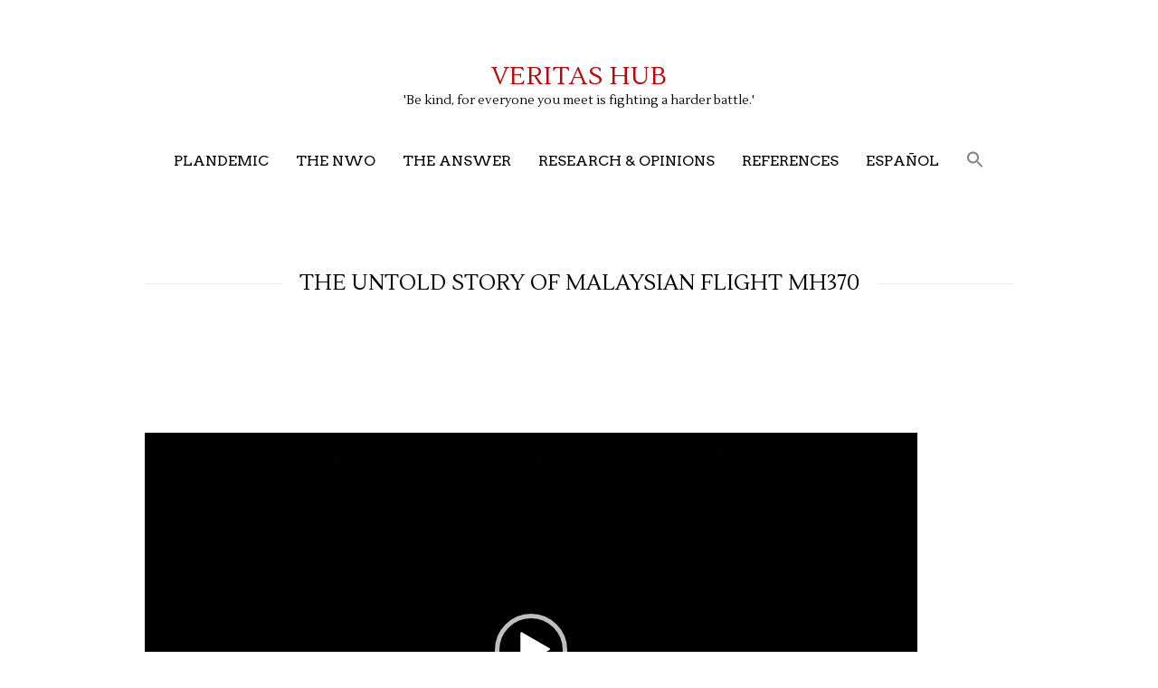

--- FILE ---
content_type: text/html; charset=UTF-8
request_url: https://proyectoveritas.net/the-untold-story-of-malaysian-flight-mh370/
body_size: 68720
content:
<!DOCTYPE html>
<html class="no-js" lang="en-GB">
<head>
<meta charset="UTF-8">
<meta name="viewport" content="width=device-width, initial-scale = 1.0, maximum-scale=2.0, user-scalable=yes" />
<link rel="profile" href="http://gmpg.org/xfn/11">
<link rel="pingback" href="https://proyectoveritas.net/xmlrpc.php">
<title>The Untold Story of Malaysian Flight MH370 &#8211; Veritas Hub</title>
<style>
#wpadminbar #wp-admin-bar-wccp_free_top_button .ab-icon:before {
	content: "\f160";
	color: #02CA02;
	top: 3px;
}
#wpadminbar #wp-admin-bar-wccp_free_top_button .ab-icon {
	transform: rotate(45deg);
}
</style>
<meta name='robots' content='max-image-preview:large' />
<link rel='dns-prefetch' href='//fonts.googleapis.com' />
<link rel="alternate" type="application/rss+xml" title="Veritas Hub &raquo; Feed" href="https://proyectoveritas.net/feed/" />
<script type="text/javascript">
/* <![CDATA[ */
window._wpemojiSettings = {"baseUrl":"https:\/\/s.w.org\/images\/core\/emoji\/15.0.3\/72x72\/","ext":".png","svgUrl":"https:\/\/s.w.org\/images\/core\/emoji\/15.0.3\/svg\/","svgExt":".svg","source":{"concatemoji":"https:\/\/proyectoveritas.net\/wp-includes\/js\/wp-emoji-release.min.js?ver=6.5.7"}};
/*! This file is auto-generated */
!function(i,n){var o,s,e;function c(e){try{var t={supportTests:e,timestamp:(new Date).valueOf()};sessionStorage.setItem(o,JSON.stringify(t))}catch(e){}}function p(e,t,n){e.clearRect(0,0,e.canvas.width,e.canvas.height),e.fillText(t,0,0);var t=new Uint32Array(e.getImageData(0,0,e.canvas.width,e.canvas.height).data),r=(e.clearRect(0,0,e.canvas.width,e.canvas.height),e.fillText(n,0,0),new Uint32Array(e.getImageData(0,0,e.canvas.width,e.canvas.height).data));return t.every(function(e,t){return e===r[t]})}function u(e,t,n){switch(t){case"flag":return n(e,"\ud83c\udff3\ufe0f\u200d\u26a7\ufe0f","\ud83c\udff3\ufe0f\u200b\u26a7\ufe0f")?!1:!n(e,"\ud83c\uddfa\ud83c\uddf3","\ud83c\uddfa\u200b\ud83c\uddf3")&&!n(e,"\ud83c\udff4\udb40\udc67\udb40\udc62\udb40\udc65\udb40\udc6e\udb40\udc67\udb40\udc7f","\ud83c\udff4\u200b\udb40\udc67\u200b\udb40\udc62\u200b\udb40\udc65\u200b\udb40\udc6e\u200b\udb40\udc67\u200b\udb40\udc7f");case"emoji":return!n(e,"\ud83d\udc26\u200d\u2b1b","\ud83d\udc26\u200b\u2b1b")}return!1}function f(e,t,n){var r="undefined"!=typeof WorkerGlobalScope&&self instanceof WorkerGlobalScope?new OffscreenCanvas(300,150):i.createElement("canvas"),a=r.getContext("2d",{willReadFrequently:!0}),o=(a.textBaseline="top",a.font="600 32px Arial",{});return e.forEach(function(e){o[e]=t(a,e,n)}),o}function t(e){var t=i.createElement("script");t.src=e,t.defer=!0,i.head.appendChild(t)}"undefined"!=typeof Promise&&(o="wpEmojiSettingsSupports",s=["flag","emoji"],n.supports={everything:!0,everythingExceptFlag:!0},e=new Promise(function(e){i.addEventListener("DOMContentLoaded",e,{once:!0})}),new Promise(function(t){var n=function(){try{var e=JSON.parse(sessionStorage.getItem(o));if("object"==typeof e&&"number"==typeof e.timestamp&&(new Date).valueOf()<e.timestamp+604800&&"object"==typeof e.supportTests)return e.supportTests}catch(e){}return null}();if(!n){if("undefined"!=typeof Worker&&"undefined"!=typeof OffscreenCanvas&&"undefined"!=typeof URL&&URL.createObjectURL&&"undefined"!=typeof Blob)try{var e="postMessage("+f.toString()+"("+[JSON.stringify(s),u.toString(),p.toString()].join(",")+"));",r=new Blob([e],{type:"text/javascript"}),a=new Worker(URL.createObjectURL(r),{name:"wpTestEmojiSupports"});return void(a.onmessage=function(e){c(n=e.data),a.terminate(),t(n)})}catch(e){}c(n=f(s,u,p))}t(n)}).then(function(e){for(var t in e)n.supports[t]=e[t],n.supports.everything=n.supports.everything&&n.supports[t],"flag"!==t&&(n.supports.everythingExceptFlag=n.supports.everythingExceptFlag&&n.supports[t]);n.supports.everythingExceptFlag=n.supports.everythingExceptFlag&&!n.supports.flag,n.DOMReady=!1,n.readyCallback=function(){n.DOMReady=!0}}).then(function(){return e}).then(function(){var e;n.supports.everything||(n.readyCallback(),(e=n.source||{}).concatemoji?t(e.concatemoji):e.wpemoji&&e.twemoji&&(t(e.twemoji),t(e.wpemoji)))}))}((window,document),window._wpemojiSettings);
/* ]]> */
</script>
<link rel='stylesheet' id='sdm-styles-css' href='https://proyectoveritas.net/wp-content/plugins/simple-download-monitor/css/sdm_wp_styles.css?ver=6.5.7' type='text/css' media='all' />
<style id='wp-emoji-styles-inline-css' type='text/css'>

	img.wp-smiley, img.emoji {
		display: inline !important;
		border: none !important;
		box-shadow: none !important;
		height: 1em !important;
		width: 1em !important;
		margin: 0 0.07em !important;
		vertical-align: -0.1em !important;
		background: none !important;
		padding: 0 !important;
	}
</style>
<link rel='stylesheet' id='wp-block-library-css' href='https://proyectoveritas.net/wp-includes/css/dist/block-library/style.min.css?ver=6.5.7' type='text/css' media='all' />
<style id='classic-theme-styles-inline-css' type='text/css'>
/*! This file is auto-generated */
.wp-block-button__link{color:#fff;background-color:#32373c;border-radius:9999px;box-shadow:none;text-decoration:none;padding:calc(.667em + 2px) calc(1.333em + 2px);font-size:1.125em}.wp-block-file__button{background:#32373c;color:#fff;text-decoration:none}
</style>
<style id='global-styles-inline-css' type='text/css'>
body{--wp--preset--color--black: #000000;--wp--preset--color--cyan-bluish-gray: #abb8c3;--wp--preset--color--white: #ffffff;--wp--preset--color--pale-pink: #f78da7;--wp--preset--color--vivid-red: #cf2e2e;--wp--preset--color--luminous-vivid-orange: #ff6900;--wp--preset--color--luminous-vivid-amber: #fcb900;--wp--preset--color--light-green-cyan: #7bdcb5;--wp--preset--color--vivid-green-cyan: #00d084;--wp--preset--color--pale-cyan-blue: #8ed1fc;--wp--preset--color--vivid-cyan-blue: #0693e3;--wp--preset--color--vivid-purple: #9b51e0;--wp--preset--gradient--vivid-cyan-blue-to-vivid-purple: linear-gradient(135deg,rgba(6,147,227,1) 0%,rgb(155,81,224) 100%);--wp--preset--gradient--light-green-cyan-to-vivid-green-cyan: linear-gradient(135deg,rgb(122,220,180) 0%,rgb(0,208,130) 100%);--wp--preset--gradient--luminous-vivid-amber-to-luminous-vivid-orange: linear-gradient(135deg,rgba(252,185,0,1) 0%,rgba(255,105,0,1) 100%);--wp--preset--gradient--luminous-vivid-orange-to-vivid-red: linear-gradient(135deg,rgba(255,105,0,1) 0%,rgb(207,46,46) 100%);--wp--preset--gradient--very-light-gray-to-cyan-bluish-gray: linear-gradient(135deg,rgb(238,238,238) 0%,rgb(169,184,195) 100%);--wp--preset--gradient--cool-to-warm-spectrum: linear-gradient(135deg,rgb(74,234,220) 0%,rgb(151,120,209) 20%,rgb(207,42,186) 40%,rgb(238,44,130) 60%,rgb(251,105,98) 80%,rgb(254,248,76) 100%);--wp--preset--gradient--blush-light-purple: linear-gradient(135deg,rgb(255,206,236) 0%,rgb(152,150,240) 100%);--wp--preset--gradient--blush-bordeaux: linear-gradient(135deg,rgb(254,205,165) 0%,rgb(254,45,45) 50%,rgb(107,0,62) 100%);--wp--preset--gradient--luminous-dusk: linear-gradient(135deg,rgb(255,203,112) 0%,rgb(199,81,192) 50%,rgb(65,88,208) 100%);--wp--preset--gradient--pale-ocean: linear-gradient(135deg,rgb(255,245,203) 0%,rgb(182,227,212) 50%,rgb(51,167,181) 100%);--wp--preset--gradient--electric-grass: linear-gradient(135deg,rgb(202,248,128) 0%,rgb(113,206,126) 100%);--wp--preset--gradient--midnight: linear-gradient(135deg,rgb(2,3,129) 0%,rgb(40,116,252) 100%);--wp--preset--font-size--small: 13px;--wp--preset--font-size--medium: 20px;--wp--preset--font-size--large: 36px;--wp--preset--font-size--x-large: 42px;--wp--preset--spacing--20: 0.44rem;--wp--preset--spacing--30: 0.67rem;--wp--preset--spacing--40: 1rem;--wp--preset--spacing--50: 1.5rem;--wp--preset--spacing--60: 2.25rem;--wp--preset--spacing--70: 3.38rem;--wp--preset--spacing--80: 5.06rem;--wp--preset--shadow--natural: 6px 6px 9px rgba(0, 0, 0, 0.2);--wp--preset--shadow--deep: 12px 12px 50px rgba(0, 0, 0, 0.4);--wp--preset--shadow--sharp: 6px 6px 0px rgba(0, 0, 0, 0.2);--wp--preset--shadow--outlined: 6px 6px 0px -3px rgba(255, 255, 255, 1), 6px 6px rgba(0, 0, 0, 1);--wp--preset--shadow--crisp: 6px 6px 0px rgba(0, 0, 0, 1);}:where(.is-layout-flex){gap: 0.5em;}:where(.is-layout-grid){gap: 0.5em;}body .is-layout-flex{display: flex;}body .is-layout-flex{flex-wrap: wrap;align-items: center;}body .is-layout-flex > *{margin: 0;}body .is-layout-grid{display: grid;}body .is-layout-grid > *{margin: 0;}:where(.wp-block-columns.is-layout-flex){gap: 2em;}:where(.wp-block-columns.is-layout-grid){gap: 2em;}:where(.wp-block-post-template.is-layout-flex){gap: 1.25em;}:where(.wp-block-post-template.is-layout-grid){gap: 1.25em;}.has-black-color{color: var(--wp--preset--color--black) !important;}.has-cyan-bluish-gray-color{color: var(--wp--preset--color--cyan-bluish-gray) !important;}.has-white-color{color: var(--wp--preset--color--white) !important;}.has-pale-pink-color{color: var(--wp--preset--color--pale-pink) !important;}.has-vivid-red-color{color: var(--wp--preset--color--vivid-red) !important;}.has-luminous-vivid-orange-color{color: var(--wp--preset--color--luminous-vivid-orange) !important;}.has-luminous-vivid-amber-color{color: var(--wp--preset--color--luminous-vivid-amber) !important;}.has-light-green-cyan-color{color: var(--wp--preset--color--light-green-cyan) !important;}.has-vivid-green-cyan-color{color: var(--wp--preset--color--vivid-green-cyan) !important;}.has-pale-cyan-blue-color{color: var(--wp--preset--color--pale-cyan-blue) !important;}.has-vivid-cyan-blue-color{color: var(--wp--preset--color--vivid-cyan-blue) !important;}.has-vivid-purple-color{color: var(--wp--preset--color--vivid-purple) !important;}.has-black-background-color{background-color: var(--wp--preset--color--black) !important;}.has-cyan-bluish-gray-background-color{background-color: var(--wp--preset--color--cyan-bluish-gray) !important;}.has-white-background-color{background-color: var(--wp--preset--color--white) !important;}.has-pale-pink-background-color{background-color: var(--wp--preset--color--pale-pink) !important;}.has-vivid-red-background-color{background-color: var(--wp--preset--color--vivid-red) !important;}.has-luminous-vivid-orange-background-color{background-color: var(--wp--preset--color--luminous-vivid-orange) !important;}.has-luminous-vivid-amber-background-color{background-color: var(--wp--preset--color--luminous-vivid-amber) !important;}.has-light-green-cyan-background-color{background-color: var(--wp--preset--color--light-green-cyan) !important;}.has-vivid-green-cyan-background-color{background-color: var(--wp--preset--color--vivid-green-cyan) !important;}.has-pale-cyan-blue-background-color{background-color: var(--wp--preset--color--pale-cyan-blue) !important;}.has-vivid-cyan-blue-background-color{background-color: var(--wp--preset--color--vivid-cyan-blue) !important;}.has-vivid-purple-background-color{background-color: var(--wp--preset--color--vivid-purple) !important;}.has-black-border-color{border-color: var(--wp--preset--color--black) !important;}.has-cyan-bluish-gray-border-color{border-color: var(--wp--preset--color--cyan-bluish-gray) !important;}.has-white-border-color{border-color: var(--wp--preset--color--white) !important;}.has-pale-pink-border-color{border-color: var(--wp--preset--color--pale-pink) !important;}.has-vivid-red-border-color{border-color: var(--wp--preset--color--vivid-red) !important;}.has-luminous-vivid-orange-border-color{border-color: var(--wp--preset--color--luminous-vivid-orange) !important;}.has-luminous-vivid-amber-border-color{border-color: var(--wp--preset--color--luminous-vivid-amber) !important;}.has-light-green-cyan-border-color{border-color: var(--wp--preset--color--light-green-cyan) !important;}.has-vivid-green-cyan-border-color{border-color: var(--wp--preset--color--vivid-green-cyan) !important;}.has-pale-cyan-blue-border-color{border-color: var(--wp--preset--color--pale-cyan-blue) !important;}.has-vivid-cyan-blue-border-color{border-color: var(--wp--preset--color--vivid-cyan-blue) !important;}.has-vivid-purple-border-color{border-color: var(--wp--preset--color--vivid-purple) !important;}.has-vivid-cyan-blue-to-vivid-purple-gradient-background{background: var(--wp--preset--gradient--vivid-cyan-blue-to-vivid-purple) !important;}.has-light-green-cyan-to-vivid-green-cyan-gradient-background{background: var(--wp--preset--gradient--light-green-cyan-to-vivid-green-cyan) !important;}.has-luminous-vivid-amber-to-luminous-vivid-orange-gradient-background{background: var(--wp--preset--gradient--luminous-vivid-amber-to-luminous-vivid-orange) !important;}.has-luminous-vivid-orange-to-vivid-red-gradient-background{background: var(--wp--preset--gradient--luminous-vivid-orange-to-vivid-red) !important;}.has-very-light-gray-to-cyan-bluish-gray-gradient-background{background: var(--wp--preset--gradient--very-light-gray-to-cyan-bluish-gray) !important;}.has-cool-to-warm-spectrum-gradient-background{background: var(--wp--preset--gradient--cool-to-warm-spectrum) !important;}.has-blush-light-purple-gradient-background{background: var(--wp--preset--gradient--blush-light-purple) !important;}.has-blush-bordeaux-gradient-background{background: var(--wp--preset--gradient--blush-bordeaux) !important;}.has-luminous-dusk-gradient-background{background: var(--wp--preset--gradient--luminous-dusk) !important;}.has-pale-ocean-gradient-background{background: var(--wp--preset--gradient--pale-ocean) !important;}.has-electric-grass-gradient-background{background: var(--wp--preset--gradient--electric-grass) !important;}.has-midnight-gradient-background{background: var(--wp--preset--gradient--midnight) !important;}.has-small-font-size{font-size: var(--wp--preset--font-size--small) !important;}.has-medium-font-size{font-size: var(--wp--preset--font-size--medium) !important;}.has-large-font-size{font-size: var(--wp--preset--font-size--large) !important;}.has-x-large-font-size{font-size: var(--wp--preset--font-size--x-large) !important;}
.wp-block-navigation a:where(:not(.wp-element-button)){color: inherit;}
:where(.wp-block-post-template.is-layout-flex){gap: 1.25em;}:where(.wp-block-post-template.is-layout-grid){gap: 1.25em;}
:where(.wp-block-columns.is-layout-flex){gap: 2em;}:where(.wp-block-columns.is-layout-grid){gap: 2em;}
.wp-block-pullquote{font-size: 1.5em;line-height: 1.6;}
</style>
<link rel='stylesheet' id='ivory-search-styles-css' href='https://proyectoveritas.net/wp-content/plugins/add-search-to-menu/public/css/ivory-search.min.css?ver=5.5.7' type='text/css' media='all' />
<link rel='stylesheet' id='parent-style-css' href='https://proyectoveritas.net/wp-content/themes/concept/style.css?ver=6.5.7' type='text/css' media='all' />
<link rel='stylesheet' id='concept-font-opensans-css' href='//fonts.googleapis.com/css?family=Open+Sans%3A400%2C300%2C600%2C700%2C800&#038;ver=1' type='text/css' media='screen' />
<link rel='stylesheet' id='concept-arvo-font-css' href='//fonts.googleapis.com/css?family=Arvo&#038;ver=1' type='text/css' media='screen' />
<link rel='stylesheet' id='genericons-css' href='https://proyectoveritas.net/wp-content/themes/concept/genericons/genericons.css?ver=3.0.3' type='text/css' media='all' />
<link rel='stylesheet' id='concept-style-css' href='https://proyectoveritas.net/wp-content/themes/concept-child/style.css?ver=6.5.7' type='text/css' media='all' />
<link rel='stylesheet' id='recent-posts-widget-with-thumbnails-public-style-css' href='https://proyectoveritas.net/wp-content/plugins/recent-posts-widget-with-thumbnails/public.css?ver=7.1.1' type='text/css' media='all' />
<link rel='stylesheet' id='searchwp-forms-css' href='https://proyectoveritas.net/wp-content/plugins/searchwp-live-ajax-search/assets/styles/frontend/search-forms.css?ver=1.8.3' type='text/css' media='all' />
<link rel='stylesheet' id='searchwp-live-search-css' href='https://proyectoveritas.net/wp-content/plugins/searchwp-live-ajax-search/assets/styles/style.css?ver=1.8.3' type='text/css' media='all' />
<style id='searchwp-live-search-inline-css' type='text/css'>
.searchwp-live-search-result .searchwp-live-search-result--title a {
  font-size: 16px;
}
.searchwp-live-search-result .searchwp-live-search-result--price {
  font-size: 14px;
}
.searchwp-live-search-result .searchwp-live-search-result--add-to-cart .button {
  font-size: 14px;
}

</style>
<script type="text/javascript" src="https://proyectoveritas.net/wp-includes/js/jquery/jquery.min.js?ver=3.7.1" id="jquery-core-js"></script>
<script type="text/javascript" src="https://proyectoveritas.net/wp-includes/js/jquery/jquery-migrate.min.js?ver=3.4.1" id="jquery-migrate-js"></script>
<script type="text/javascript" id="sdm-scripts-js-extra">
/* <![CDATA[ */
var sdm_ajax_script = {"ajaxurl":"https:\/\/proyectoveritas.net\/wp-admin\/admin-ajax.php"};
/* ]]> */
</script>
<script type="text/javascript" src="https://proyectoveritas.net/wp-content/plugins/simple-download-monitor/js/sdm_wp_scripts.js?ver=6.5.7" id="sdm-scripts-js"></script>
<link rel="https://api.w.org/" href="https://proyectoveritas.net/wp-json/" /><link rel="alternate" type="application/json" href="https://proyectoveritas.net/wp-json/wp/v2/posts/18635" /><link rel="EditURI" type="application/rsd+xml" title="RSD" href="https://proyectoveritas.net/xmlrpc.php?rsd" />
<meta name="generator" content="WordPress 6.5.7" />
<link rel="canonical" href="https://proyectoveritas.net/the-untold-story-of-malaysian-flight-mh370/" />
<link rel='shortlink' href='https://proyectoveritas.net/?p=18635' />
<link rel="alternate" type="application/json+oembed" href="https://proyectoveritas.net/wp-json/oembed/1.0/embed?url=https%3A%2F%2Fproyectoveritas.net%2Fthe-untold-story-of-malaysian-flight-mh370%2F" />
<link rel="alternate" type="text/xml+oembed" href="https://proyectoveritas.net/wp-json/oembed/1.0/embed?url=https%3A%2F%2Fproyectoveritas.net%2Fthe-untold-story-of-malaysian-flight-mh370%2F&#038;format=xml" />
	<link rel="preconnect" href="https://fonts.googleapis.com">
	<link rel="preconnect" href="https://fonts.gstatic.com">
	<link href='https://fonts.googleapis.com/css2?display=swap&family=Sintony&family=Lustria' rel='stylesheet'><script id="wpcp_disable_selection" type="text/javascript">
var image_save_msg='You are not allowed to save images!';
	var no_menu_msg='Context Menu disabled!';
	var smessage = "";

function disableEnterKey(e)
{
	var elemtype = e.target.tagName;
	
	elemtype = elemtype.toUpperCase();
	
	if (elemtype == "TEXT" || elemtype == "TEXTAREA" || elemtype == "INPUT" || elemtype == "PASSWORD" || elemtype == "SELECT" || elemtype == "OPTION" || elemtype == "EMBED")
	{
		elemtype = 'TEXT';
	}
	
	if (e.ctrlKey){
     var key;
     if(window.event)
          key = window.event.keyCode;     //IE
     else
          key = e.which;     //firefox (97)
    //if (key != 17) alert(key);
     if (elemtype!= 'TEXT' && (key == 97 || key == 65 || key == 67 || key == 99 || key == 88 || key == 120 || key == 26 || key == 85  || key == 86 || key == 83 || key == 43 || key == 73))
     {
		if(wccp_free_iscontenteditable(e)) return true;
		show_wpcp_message('You are not allowed to copy content or view source');
		return false;
     }else
     	return true;
     }
}


/*For contenteditable tags*/
function wccp_free_iscontenteditable(e)
{
	var e = e || window.event; // also there is no e.target property in IE. instead IE uses window.event.srcElement
  	
	var target = e.target || e.srcElement;

	var elemtype = e.target.nodeName;
	
	elemtype = elemtype.toUpperCase();
	
	var iscontenteditable = "false";
		
	if(typeof target.getAttribute!="undefined" ) iscontenteditable = target.getAttribute("contenteditable"); // Return true or false as string
	
	var iscontenteditable2 = false;
	
	if(typeof target.isContentEditable!="undefined" ) iscontenteditable2 = target.isContentEditable; // Return true or false as boolean

	if(target.parentElement.isContentEditable) iscontenteditable2 = true;
	
	if (iscontenteditable == "true" || iscontenteditable2 == true)
	{
		if(typeof target.style!="undefined" ) target.style.cursor = "text";
		
		return true;
	}
}

////////////////////////////////////
function disable_copy(e)
{	
	var e = e || window.event; // also there is no e.target property in IE. instead IE uses window.event.srcElement
	
	var elemtype = e.target.tagName;
	
	elemtype = elemtype.toUpperCase();
	
	if (elemtype == "TEXT" || elemtype == "TEXTAREA" || elemtype == "INPUT" || elemtype == "PASSWORD" || elemtype == "SELECT" || elemtype == "OPTION" || elemtype == "EMBED")
	{
		elemtype = 'TEXT';
	}
	
	if(wccp_free_iscontenteditable(e)) return true;
	
	var isSafari = /Safari/.test(navigator.userAgent) && /Apple Computer/.test(navigator.vendor);
	
	var checker_IMG = '';
	if (elemtype == "IMG" && checker_IMG == 'checked' && e.detail >= 2) {show_wpcp_message(alertMsg_IMG);return false;}
	if (elemtype != "TEXT")
	{
		if (smessage !== "" && e.detail == 2)
			show_wpcp_message(smessage);
		
		if (isSafari)
			return true;
		else
			return false;
	}	
}

//////////////////////////////////////////
function disable_copy_ie()
{
	var e = e || window.event;
	var elemtype = window.event.srcElement.nodeName;
	elemtype = elemtype.toUpperCase();
	if(wccp_free_iscontenteditable(e)) return true;
	if (elemtype == "IMG") {show_wpcp_message(alertMsg_IMG);return false;}
	if (elemtype != "TEXT" && elemtype != "TEXTAREA" && elemtype != "INPUT" && elemtype != "PASSWORD" && elemtype != "SELECT" && elemtype != "OPTION" && elemtype != "EMBED")
	{
		return false;
	}
}	
function reEnable()
{
	return true;
}
document.onkeydown = disableEnterKey;
document.onselectstart = disable_copy_ie;
if(navigator.userAgent.indexOf('MSIE')==-1)
{
	document.onmousedown = disable_copy;
	document.onclick = reEnable;
}
function disableSelection(target)
{
    //For IE This code will work
    if (typeof target.onselectstart!="undefined")
    target.onselectstart = disable_copy_ie;
    
    //For Firefox This code will work
    else if (typeof target.style.MozUserSelect!="undefined")
    {target.style.MozUserSelect="none";}
    
    //All other  (ie: Opera) This code will work
    else
    target.onmousedown=function(){return false}
    target.style.cursor = "default";
}
//Calling the JS function directly just after body load
window.onload = function(){disableSelection(document.body);};

//////////////////special for safari Start////////////////
var onlongtouch;
var timer;
var touchduration = 1000; //length of time we want the user to touch before we do something

var elemtype = "";
function touchstart(e) {
	var e = e || window.event;
  // also there is no e.target property in IE.
  // instead IE uses window.event.srcElement
  	var target = e.target || e.srcElement;
	
	elemtype = window.event.srcElement.nodeName;
	
	elemtype = elemtype.toUpperCase();
	
	if(!wccp_pro_is_passive()) e.preventDefault();
	if (!timer) {
		timer = setTimeout(onlongtouch, touchduration);
	}
}

function touchend() {
    //stops short touches from firing the event
    if (timer) {
        clearTimeout(timer);
        timer = null;
    }
	onlongtouch();
}

onlongtouch = function(e) { //this will clear the current selection if anything selected
	
	if (elemtype != "TEXT" && elemtype != "TEXTAREA" && elemtype != "INPUT" && elemtype != "PASSWORD" && elemtype != "SELECT" && elemtype != "EMBED" && elemtype != "OPTION")	
	{
		if (window.getSelection) {
			if (window.getSelection().empty) {  // Chrome
			window.getSelection().empty();
			} else if (window.getSelection().removeAllRanges) {  // Firefox
			window.getSelection().removeAllRanges();
			}
		} else if (document.selection) {  // IE?
			document.selection.empty();
		}
		return false;
	}
};

document.addEventListener("DOMContentLoaded", function(event) { 
    window.addEventListener("touchstart", touchstart, false);
    window.addEventListener("touchend", touchend, false);
});

function wccp_pro_is_passive() {

  var cold = false,
  hike = function() {};

  try {
	  const object1 = {};
  var aid = Object.defineProperty(object1, 'passive', {
  get() {cold = true}
  });
  window.addEventListener('test', hike, aid);
  window.removeEventListener('test', hike, aid);
  } catch (e) {}

  return cold;
}
/*special for safari End*/
</script>
<script id="wpcp_disable_Right_Click" type="text/javascript">
document.ondragstart = function() { return false;}
	function nocontext(e) {
	   return false;
	}
	document.oncontextmenu = nocontext;
</script>
<style>
.unselectable
{
-moz-user-select:none;
-webkit-user-select:none;
cursor: default;
}
html
{
-webkit-touch-callout: none;
-webkit-user-select: none;
-khtml-user-select: none;
-moz-user-select: none;
-ms-user-select: none;
user-select: none;
-webkit-tap-highlight-color: rgba(0,0,0,0);
}
</style>
<script id="wpcp_css_disable_selection" type="text/javascript">
var e = document.getElementsByTagName('body')[0];
if(e)
{
	e.setAttribute('unselectable',"on");
}
</script>
    <style type="text/css">
        h1.page-title span, h1.entry-title span { background-color: #ffffff; }
    </style>
    <link rel="icon" href="https://proyectoveritas.net/wp-content/uploads/2021/05/cropped-veritas-1-32x32.png" sizes="32x32" />
<link rel="icon" href="https://proyectoveritas.net/wp-content/uploads/2021/05/cropped-veritas-1-192x192.png" sizes="192x192" />
<link rel="apple-touch-icon" href="https://proyectoveritas.net/wp-content/uploads/2021/05/cropped-veritas-1-180x180.png" />
<meta name="msapplication-TileImage" content="https://proyectoveritas.net/wp-content/uploads/2021/05/cropped-veritas-1-270x270.png" />
		<style type="text/css" id="wp-custom-css">
			.single-post #content { width: 100%;}
.single-post #rightbar {display: none;}
.indent {padding-right: 100px; padding-left: 80px}
.extrasp {padding-top: 20px; padding-bottom: 20px}		</style>
			<style id="egf-frontend-styles" type="text/css">
		p {font-family: 'Sintony', sans-serif;font-style: normal;font-weight: 400;} h1 {font-family: 'Lustria', sans-serif;font-style: normal;font-weight: 400;} h2 {font-family: 'Lustria', sans-serif;font-style: normal;font-weight: 400;} h3 {font-family: 'Lustria', sans-serif;font-style: normal;font-weight: 400;} h4 {font-family: 'Lustria', sans-serif;font-style: normal;font-weight: 400;} h5 {font-family: 'Lustria', sans-serif;font-style: normal;font-weight: 400;} h6 {font-family: 'Lustria', sans-serif;font-style: normal;font-weight: 400;} 	</style>
				<style type="text/css">
					</style>
		</head>

<body class="post-template-default single single-post postid-18635 single-format-standard unselectable concept">

<div id="container">
	
	<div id="header">

        <div id="logo">
    		    		<a href="https://proyectoveritas.net/" rel="home">
    			<h1 class="site-title">
      				Veritas Hub    			</h1>
    		</a>
    		<h2 class="site-description">
      			&#039;Be kind, for everyone you meet is fighting a harder battle.&#039;    		</h2>
  		</div>

  		<div id="mainmenu" class="menu-main-menu-container"><ul id="menu-main-menu" class="superfish sf-menu"><li id="menu-item-1150" class="menu-item menu-item-type-custom menu-item-object-custom menu-item-has-children menu-item-1150"><a>Plandemic</a>
<ul class="sub-menu">
	<li id="menu-item-1581" class="menu-item menu-item-type-post_type menu-item-object-page menu-item-1581"><a href="https://proyectoveritas.net/videos/">Videos</a></li>
	<li id="menu-item-1157" class="menu-item menu-item-type-taxonomy menu-item-object-category menu-item-has-children menu-item-1157"><a href="https://proyectoveritas.net/category/covid-19/">COVID-19</a>
	<ul class="sub-menu">
		<li id="menu-item-1405" class="menu-item menu-item-type-taxonomy menu-item-object-category menu-item-1405"><a href="https://proyectoveritas.net/category/covid-19/testing/">Testing</a></li>
		<li id="menu-item-1158" class="menu-item menu-item-type-taxonomy menu-item-object-category menu-item-1158"><a href="https://proyectoveritas.net/category/covid-19/face-masks/">Face masks</a></li>
		<li id="menu-item-1168" class="menu-item menu-item-type-taxonomy menu-item-object-category menu-item-1168"><a href="https://proyectoveritas.net/category/covid-19/the-new-normal-myth/">The New Normal</a></li>
		<li id="menu-item-1159" class="menu-item menu-item-type-taxonomy menu-item-object-category menu-item-1159"><a href="https://proyectoveritas.net/category/covid-19/facts-and-lies-about-statistical-data/">The Numbers Game</a></li>
	</ul>
</li>
	<li id="menu-item-5175" class="menu-item menu-item-type-taxonomy menu-item-object-category menu-item-5175"><a href="https://proyectoveritas.net/category/treatments/">Treatments</a></li>
	<li id="menu-item-5174" class="menu-item menu-item-type-taxonomy menu-item-object-category menu-item-5174"><a href="https://proyectoveritas.net/category/vaccines/">Vaccines</a></li>
	<li id="menu-item-20665" class="menu-item menu-item-type-taxonomy menu-item-object-category menu-item-has-children menu-item-20665"><a href="https://proyectoveritas.net/category/plandemic/more-plandemics/">More Plandemics</a>
	<ul class="sub-menu">
		<li id="menu-item-20666" class="menu-item menu-item-type-taxonomy menu-item-object-category menu-item-20666"><a href="https://proyectoveritas.net/category/plandemic/more-plandemics/bird-flu/">Bird Flu</a></li>
		<li id="menu-item-9234" class="menu-item menu-item-type-taxonomy menu-item-object-category menu-item-9234"><a href="https://proyectoveritas.net/category/plandemic/more-plandemics/monkeypox/">Monkeypox</a></li>
	</ul>
</li>
</ul>
</li>
<li id="menu-item-1687" class="menu-item menu-item-type-custom menu-item-object-custom menu-item-has-children menu-item-1687"><a>The NWO</a>
<ul class="sub-menu">
	<li id="menu-item-1161" class="menu-item menu-item-type-taxonomy menu-item-object-category menu-item-1161"><a href="https://proyectoveritas.net/category/the-deep-state/">The Deep State</a></li>
	<li id="menu-item-2200" class="menu-item menu-item-type-taxonomy menu-item-object-category menu-item-has-children menu-item-2200"><a href="https://proyectoveritas.net/category/the-nwo-and-the-great-reset/">The NWO and the Great Reset</a>
	<ul class="sub-menu">
		<li id="menu-item-2477" class="menu-item menu-item-type-taxonomy menu-item-object-category menu-item-has-children menu-item-2477"><a href="https://proyectoveritas.net/category/the-nwo-and-the-great-reset/klaus-schwab/">Klaus Schwab</a>
		<ul class="sub-menu">
			<li id="menu-item-2492" class="menu-item menu-item-type-post_type menu-item-object-page menu-item-2492"><a href="https://proyectoveritas.net/klaus-schwab-videos/">Klaus Schwab videos</a></li>
		</ul>
</li>
		<li id="menu-item-2435" class="menu-item menu-item-type-taxonomy menu-item-object-category menu-item-2435"><a href="https://proyectoveritas.net/category/the-nwo-and-the-great-reset/george-soros/">George Soros</a></li>
		<li id="menu-item-1163" class="menu-item menu-item-type-taxonomy menu-item-object-category menu-item-1163"><a href="https://proyectoveritas.net/category/the-nwo-and-the-great-reset/operatives-bill-gates/">Bill Gates</a></li>
		<li id="menu-item-5023" class="menu-item menu-item-type-taxonomy menu-item-object-category menu-item-5023"><a href="https://proyectoveritas.net/category/the-nwo-and-the-great-reset/anthony-fauci/">Anthony Fauci</a></li>
	</ul>
</li>
</ul>
</li>
<li id="menu-item-3553" class="menu-item menu-item-type-taxonomy menu-item-object-category menu-item-has-children menu-item-3553"><a href="https://proyectoveritas.net/category/the-answer/">The Answer</a>
<ul class="sub-menu">
	<li id="menu-item-2544" class="menu-item menu-item-type-taxonomy menu-item-object-category menu-item-2544"><a href="https://proyectoveritas.net/category/the-answer/us-presidential-election/">US Elections</a></li>
	<li id="menu-item-8046" class="menu-item menu-item-type-taxonomy menu-item-object-category menu-item-8046"><a href="https://proyectoveritas.net/category/the-answer/geopolitics/">Geopolitics</a></li>
	<li id="menu-item-7500" class="menu-item menu-item-type-taxonomy menu-item-object-category menu-item-7500"><a href="https://proyectoveritas.net/category/the-answer/patriots-rise-up/">Patriots rise up</a></li>
	<li id="menu-item-8175" class="menu-item menu-item-type-taxonomy menu-item-object-category menu-item-8175"><a href="https://proyectoveritas.net/category/the-answer/takedown-of-the-cabal/">Takedown of the Cabal</a></li>
	<li id="menu-item-21587" class="menu-item menu-item-type-taxonomy menu-item-object-category menu-item-21587"><a href="https://proyectoveritas.net/category/the-answer/save-the-children/">Save the Children</a></li>
</ul>
</li>
<li id="menu-item-1936" class="menu-item menu-item-type-taxonomy menu-item-object-category current-post-ancestor current-menu-parent current-post-parent menu-item-has-children menu-item-1936"><a href="https://proyectoveritas.net/category/research-opinions/">Research &amp; Opinions</a>
<ul class="sub-menu">
	<li id="menu-item-16606" class="menu-item menu-item-type-taxonomy menu-item-object-category menu-item-16606"><a href="https://proyectoveritas.net/category/research-opinions/health/">Health</a></li>
	<li id="menu-item-20778" class="menu-item menu-item-type-taxonomy menu-item-object-category menu-item-20778"><a href="https://proyectoveritas.net/category/research-opinions/history/">History</a></li>
	<li id="menu-item-19967" class="menu-item menu-item-type-taxonomy menu-item-object-category menu-item-19967"><a href="https://proyectoveritas.net/category/research-opinions/terra/">Terra</a></li>
</ul>
</li>
<li id="menu-item-1154" class="menu-item menu-item-type-custom menu-item-object-custom menu-item-has-children menu-item-1154"><a>References</a>
<ul class="sub-menu">
	<li id="menu-item-1153" class="menu-item menu-item-type-custom menu-item-object-custom menu-item-has-children menu-item-1153"><a>Official publications</a>
	<ul class="sub-menu">
		<li id="menu-item-1164" class="menu-item menu-item-type-taxonomy menu-item-object-category menu-item-1164"><a href="https://proyectoveritas.net/category/the-rockerfeller-foundation/">The Rockefeller Foundation</a></li>
		<li id="menu-item-1165" class="menu-item menu-item-type-taxonomy menu-item-object-category menu-item-1165"><a href="https://proyectoveritas.net/category/united-nations/">United Nations</a></li>
		<li id="menu-item-1166" class="menu-item menu-item-type-taxonomy menu-item-object-category menu-item-1166"><a href="https://proyectoveritas.net/category/who/">WHO</a></li>
		<li id="menu-item-1837" class="menu-item menu-item-type-taxonomy menu-item-object-category menu-item-1837"><a href="https://proyectoveritas.net/category/world-economic-forum/">World Economic Forum</a></li>
		<li id="menu-item-1167" class="menu-item menu-item-type-taxonomy menu-item-object-category menu-item-1167"><a href="https://proyectoveritas.net/category/others/">Others</a></li>
	</ul>
</li>
	<li id="menu-item-1211" class="menu-item menu-item-type-post_type menu-item-object-page menu-item-1211"><a href="https://proyectoveritas.net/recommended-books/">Books</a></li>
	<li id="menu-item-1766" class="menu-item menu-item-type-post_type menu-item-object-page menu-item-1766"><a href="https://proyectoveritas.net/independent-platforms/">Alternative News &#038; Information</a></li>
	<li id="menu-item-1209" class="menu-item menu-item-type-post_type menu-item-object-page menu-item-1209"><a href="https://proyectoveritas.net/video-channels/">Video Channels</a></li>
</ul>
</li>
<li id="menu-item-1155" class="menu-item menu-item-type-custom menu-item-object-custom menu-item-has-children menu-item-1155"><a>Español</a>
<ul class="sub-menu">
	<li id="menu-item-1241" class="menu-item menu-item-type-taxonomy menu-item-object-category menu-item-1241"><a href="https://proyectoveritas.net/category/articulos/">Artículos</a></li>
	<li id="menu-item-1249" class="menu-item menu-item-type-post_type menu-item-object-page menu-item-1249"><a href="https://proyectoveritas.net/enlaces/">Enlaces</a></li>
	<li id="menu-item-1505" class="menu-item menu-item-type-post_type menu-item-object-page menu-item-1505"><a href="https://proyectoveritas.net/videos-espanol/">Vídeos</a></li>
</ul>
</li>
<li class=" astm-search-menu is-menu is-dropdown menu-item"><a href="#" role="button" aria-label="Search Icon Link"><svg width="20" height="20" class="search-icon" role="img" viewBox="2 9 20 5" focusable="false" aria-label="Search">
						<path class="search-icon-path" d="M15.5 14h-.79l-.28-.27C15.41 12.59 16 11.11 16 9.5 16 5.91 13.09 3 9.5 3S3 5.91 3 9.5 5.91 16 9.5 16c1.61 0 3.09-.59 4.23-1.57l.27.28v.79l5 4.99L20.49 19l-4.99-5zm-6 0C7.01 14 5 11.99 5 9.5S7.01 5 9.5 5 14 7.01 14 9.5 11.99 14 9.5 14z"></path></svg></a><form  class="is-search-form is-form-style is-form-style-3 is-form-id-0 " action="https://proyectoveritas.net/" method="get" role="search" ><label for="is-search-input-0"><span class="is-screen-reader-text">Search for:</span><input  type="search" id="is-search-input-0" name="s" value="" class="is-search-input" placeholder="Search here..." autocomplete=off /></label><button type="submit" class="is-search-submit"><span class="is-screen-reader-text">Search Button</span><span class="is-search-icon"><svg focusable="false" aria-label="Search" xmlns="http://www.w3.org/2000/svg" viewBox="0 0 24 24" width="24px"><path d="M15.5 14h-.79l-.28-.27C15.41 12.59 16 11.11 16 9.5 16 5.91 13.09 3 9.5 3S3 5.91 3 9.5 5.91 16 9.5 16c1.61 0 3.09-.59 4.23-1.57l.27.28v.79l5 4.99L20.49 19l-4.99-5zm-6 0C7.01 14 5 11.99 5 9.5S7.01 5 9.5 5 14 7.01 14 9.5 11.99 14 9.5 14z"></path></svg></span></button></form><div class="search-close"></div></li></ul></div><div class="mmenu"><ul id="menu-main-menu-1" class="navmenu"><li class="menu-item menu-item-type-custom menu-item-object-custom menu-item-has-children menu-item-1150"><a>Plandemic</a>
<ul class="sub-menu">
	<li class="menu-item menu-item-type-post_type menu-item-object-page menu-item-1581"><a href="https://proyectoveritas.net/videos/">Videos</a></li>
	<li class="menu-item menu-item-type-taxonomy menu-item-object-category menu-item-has-children menu-item-1157"><a href="https://proyectoveritas.net/category/covid-19/">COVID-19</a>
	<ul class="sub-menu">
		<li class="menu-item menu-item-type-taxonomy menu-item-object-category menu-item-1405"><a href="https://proyectoveritas.net/category/covid-19/testing/">Testing</a></li>
		<li class="menu-item menu-item-type-taxonomy menu-item-object-category menu-item-1158"><a href="https://proyectoveritas.net/category/covid-19/face-masks/">Face masks</a></li>
		<li class="menu-item menu-item-type-taxonomy menu-item-object-category menu-item-1168"><a href="https://proyectoveritas.net/category/covid-19/the-new-normal-myth/">The New Normal</a></li>
		<li class="menu-item menu-item-type-taxonomy menu-item-object-category menu-item-1159"><a href="https://proyectoveritas.net/category/covid-19/facts-and-lies-about-statistical-data/">The Numbers Game</a></li>
	</ul>
</li>
	<li class="menu-item menu-item-type-taxonomy menu-item-object-category menu-item-5175"><a href="https://proyectoveritas.net/category/treatments/">Treatments</a></li>
	<li class="menu-item menu-item-type-taxonomy menu-item-object-category menu-item-5174"><a href="https://proyectoveritas.net/category/vaccines/">Vaccines</a></li>
	<li class="menu-item menu-item-type-taxonomy menu-item-object-category menu-item-has-children menu-item-20665"><a href="https://proyectoveritas.net/category/plandemic/more-plandemics/">More Plandemics</a>
	<ul class="sub-menu">
		<li class="menu-item menu-item-type-taxonomy menu-item-object-category menu-item-20666"><a href="https://proyectoveritas.net/category/plandemic/more-plandemics/bird-flu/">Bird Flu</a></li>
		<li class="menu-item menu-item-type-taxonomy menu-item-object-category menu-item-9234"><a href="https://proyectoveritas.net/category/plandemic/more-plandemics/monkeypox/">Monkeypox</a></li>
	</ul>
</li>
</ul>
</li>
<li class="menu-item menu-item-type-custom menu-item-object-custom menu-item-has-children menu-item-1687"><a>The NWO</a>
<ul class="sub-menu">
	<li class="menu-item menu-item-type-taxonomy menu-item-object-category menu-item-1161"><a href="https://proyectoveritas.net/category/the-deep-state/">The Deep State</a></li>
	<li class="menu-item menu-item-type-taxonomy menu-item-object-category menu-item-has-children menu-item-2200"><a href="https://proyectoveritas.net/category/the-nwo-and-the-great-reset/">The NWO and the Great Reset</a>
	<ul class="sub-menu">
		<li class="menu-item menu-item-type-taxonomy menu-item-object-category menu-item-has-children menu-item-2477"><a href="https://proyectoveritas.net/category/the-nwo-and-the-great-reset/klaus-schwab/">Klaus Schwab</a>
		<ul class="sub-menu">
			<li class="menu-item menu-item-type-post_type menu-item-object-page menu-item-2492"><a href="https://proyectoveritas.net/klaus-schwab-videos/">Klaus Schwab videos</a></li>
		</ul>
</li>
		<li class="menu-item menu-item-type-taxonomy menu-item-object-category menu-item-2435"><a href="https://proyectoveritas.net/category/the-nwo-and-the-great-reset/george-soros/">George Soros</a></li>
		<li class="menu-item menu-item-type-taxonomy menu-item-object-category menu-item-1163"><a href="https://proyectoveritas.net/category/the-nwo-and-the-great-reset/operatives-bill-gates/">Bill Gates</a></li>
		<li class="menu-item menu-item-type-taxonomy menu-item-object-category menu-item-5023"><a href="https://proyectoveritas.net/category/the-nwo-and-the-great-reset/anthony-fauci/">Anthony Fauci</a></li>
	</ul>
</li>
</ul>
</li>
<li class="menu-item menu-item-type-taxonomy menu-item-object-category menu-item-has-children menu-item-3553"><a href="https://proyectoveritas.net/category/the-answer/">The Answer</a>
<ul class="sub-menu">
	<li class="menu-item menu-item-type-taxonomy menu-item-object-category menu-item-2544"><a href="https://proyectoveritas.net/category/the-answer/us-presidential-election/">US Elections</a></li>
	<li class="menu-item menu-item-type-taxonomy menu-item-object-category menu-item-8046"><a href="https://proyectoveritas.net/category/the-answer/geopolitics/">Geopolitics</a></li>
	<li class="menu-item menu-item-type-taxonomy menu-item-object-category menu-item-7500"><a href="https://proyectoveritas.net/category/the-answer/patriots-rise-up/">Patriots rise up</a></li>
	<li class="menu-item menu-item-type-taxonomy menu-item-object-category menu-item-8175"><a href="https://proyectoveritas.net/category/the-answer/takedown-of-the-cabal/">Takedown of the Cabal</a></li>
	<li class="menu-item menu-item-type-taxonomy menu-item-object-category menu-item-21587"><a href="https://proyectoveritas.net/category/the-answer/save-the-children/">Save the Children</a></li>
</ul>
</li>
<li class="menu-item menu-item-type-taxonomy menu-item-object-category current-post-ancestor current-menu-parent current-post-parent menu-item-has-children menu-item-1936"><a href="https://proyectoveritas.net/category/research-opinions/">Research &amp; Opinions</a>
<ul class="sub-menu">
	<li class="menu-item menu-item-type-taxonomy menu-item-object-category menu-item-16606"><a href="https://proyectoveritas.net/category/research-opinions/health/">Health</a></li>
	<li class="menu-item menu-item-type-taxonomy menu-item-object-category menu-item-20778"><a href="https://proyectoveritas.net/category/research-opinions/history/">History</a></li>
	<li class="menu-item menu-item-type-taxonomy menu-item-object-category menu-item-19967"><a href="https://proyectoveritas.net/category/research-opinions/terra/">Terra</a></li>
</ul>
</li>
<li class="menu-item menu-item-type-custom menu-item-object-custom menu-item-has-children menu-item-1154"><a>References</a>
<ul class="sub-menu">
	<li class="menu-item menu-item-type-custom menu-item-object-custom menu-item-has-children menu-item-1153"><a>Official publications</a>
	<ul class="sub-menu">
		<li class="menu-item menu-item-type-taxonomy menu-item-object-category menu-item-1164"><a href="https://proyectoveritas.net/category/the-rockerfeller-foundation/">The Rockefeller Foundation</a></li>
		<li class="menu-item menu-item-type-taxonomy menu-item-object-category menu-item-1165"><a href="https://proyectoveritas.net/category/united-nations/">United Nations</a></li>
		<li class="menu-item menu-item-type-taxonomy menu-item-object-category menu-item-1166"><a href="https://proyectoveritas.net/category/who/">WHO</a></li>
		<li class="menu-item menu-item-type-taxonomy menu-item-object-category menu-item-1837"><a href="https://proyectoveritas.net/category/world-economic-forum/">World Economic Forum</a></li>
		<li class="menu-item menu-item-type-taxonomy menu-item-object-category menu-item-1167"><a href="https://proyectoveritas.net/category/others/">Others</a></li>
	</ul>
</li>
	<li class="menu-item menu-item-type-post_type menu-item-object-page menu-item-1211"><a href="https://proyectoveritas.net/recommended-books/">Books</a></li>
	<li class="menu-item menu-item-type-post_type menu-item-object-page menu-item-1766"><a href="https://proyectoveritas.net/independent-platforms/">Alternative News &#038; Information</a></li>
	<li class="menu-item menu-item-type-post_type menu-item-object-page menu-item-1209"><a href="https://proyectoveritas.net/video-channels/">Video Channels</a></li>
</ul>
</li>
<li class="menu-item menu-item-type-custom menu-item-object-custom menu-item-has-children menu-item-1155"><a>Español</a>
<ul class="sub-menu">
	<li class="menu-item menu-item-type-taxonomy menu-item-object-category menu-item-1241"><a href="https://proyectoveritas.net/category/articulos/">Artículos</a></li>
	<li class="menu-item menu-item-type-post_type menu-item-object-page menu-item-1249"><a href="https://proyectoveritas.net/enlaces/">Enlaces</a></li>
	<li class="menu-item menu-item-type-post_type menu-item-object-page menu-item-1505"><a href="https://proyectoveritas.net/videos-espanol/">Vídeos</a></li>
</ul>
</li>
<li class=" astm-search-menu is-menu is-dropdown menu-item"><a href="#" role="button" aria-label="Search Icon Link"><svg width="20" height="20" class="search-icon" role="img" viewBox="2 9 20 5" focusable="false" aria-label="Search">
						<path class="search-icon-path" d="M15.5 14h-.79l-.28-.27C15.41 12.59 16 11.11 16 9.5 16 5.91 13.09 3 9.5 3S3 5.91 3 9.5 5.91 16 9.5 16c1.61 0 3.09-.59 4.23-1.57l.27.28v.79l5 4.99L20.49 19l-4.99-5zm-6 0C7.01 14 5 11.99 5 9.5S7.01 5 9.5 5 14 7.01 14 9.5 11.99 14 9.5 14z"></path></svg></a><form  class="is-search-form is-form-style is-form-style-3 is-form-id-0 " action="https://proyectoveritas.net/" method="get" role="search" ><label for="is-search-input-0"><span class="is-screen-reader-text">Search for:</span><input  type="search" id="is-search-input-0" name="s" value="" class="is-search-input" placeholder="Search here..." autocomplete=off /></label><button type="submit" class="is-search-submit"><span class="is-screen-reader-text">Search Button</span><span class="is-search-icon"><svg focusable="false" aria-label="Search" xmlns="http://www.w3.org/2000/svg" viewBox="0 0 24 24" width="24px"><path d="M15.5 14h-.79l-.28-.27C15.41 12.59 16 11.11 16 9.5 16 5.91 13.09 3 9.5 3S3 5.91 3 9.5 5.91 16 9.5 16c1.61 0 3.09-.59 4.23-1.57l.27.28v.79l5 4.99L20.49 19l-4.99-5zm-6 0C7.01 14 5 11.99 5 9.5S7.01 5 9.5 5 14 7.01 14 9.5 11.99 14 9.5 14z"></path></svg></span></button></form><div class="search-close"></div></li></ul></div><!--
  		-->
    </div>

	<div id="wrapper">
		
<div id="contentwrapper">
  	<h1 class="entry-title">
    	<span>
    		The Untold Story of Malaysian Flight MH370    	</span>
    </h1>

  	<div id="content">
    	    		<div class="post-18635 post type-post status-publish format-standard hentry category-research-opinions tag-mh370">
      			<div class="entry">
        			<p>&nbsp;</p>
<p>&nbsp;</p>
<p>&nbsp;</p>
<div style="width: 854px;" class="wp-video"><!--[if lt IE 9]><script>document.createElement('video');</script><![endif]-->
<video class="wp-video-shortcode" id="video-18635-1" width="854" height="480" preload="metadata" controls="controls"><source type="video/mp4" src="https://proyectoveritas.net/wp-content/uploads/2023/12/586%20The%20Untold%20Story%20of%20Malaysian%20Flight%20MH370.mp4?_=1" /><a href="https://proyectoveritas.net/wp-content/uploads/2023/12/586%20The%20Untold%20Story%20of%20Malaysian%20Flight%20MH370.mp4">https://proyectoveritas.net/wp-content/uploads/2023/12/586%20The%20Untold%20Story%20of%20Malaysian%20Flight%20MH370.mp4</a></video></div>
<p>&nbsp;</p>
<p>&nbsp;</p>
<p>In 2014, Malaysian Airlines flight MH370 captured the world&#8217;s attention as it seemingly vanished without a trace. For weeks, it dominated conversations, but with time, it gradually faded from collective memory. Occasionally, on slow news days, there were reports of potential plane debris findings, but these never led to any concrete conclusions. Until now.</p>
<p>&nbsp;</p>
<p>Ashton Forbes, a dedicated citizen journalist, arrived in town to engage in a conversation with Tony about his highly compelling evidence. If authentic, this evidence has the potential to not only reshape our understanding of Malaysian Flight 370 but also challenge our perception of human existence itself. The videos Ashton is about to share with the world are nothing short of astonishing. After grappling with the profound implications, one can&#8217;t help but question the boundaries of possibility.</p>
<p>&nbsp;</p>
<p>&nbsp;</p>
<p>Source credit:</p>
<p>The Confessionals</p>
<p><a href="https://tinyurl.com/yv96yaf9" target="_blank" rel="noopener">https://tinyurl.com/yv96yaf9</a></p>
<p>&nbsp;</p>
<p>&nbsp;</p>
<p>&nbsp;</p>
<p>Ashton Forbes on Twitter X</p>
<p>@JustXAshton</p>
<p>Ashton Forbes on YouTube</p>
<p><a href="https://www.youtube.com/@JustXAshton/featured" target="_blank" rel="noopener">https://www.youtube.com/@JustXAshton/featured</a></p>
<p>&nbsp;</p>
<p>&nbsp;</p>
<p>&nbsp;</p>
<p>&nbsp;</p>
<p>&nbsp;</p>
<p>&nbsp;</p>
<p>&nbsp;</p>
<p><span style="font-size: 14pt;"><strong>Malaysia Airlines Flight 370 Captured by Unknown Forces</strong></span></p>
<p>&nbsp;</p>
<p><a href="https://rumble.com/v3zk9mq-special-report-experts-believe-malaysian-flight-370-may-have-been.html" target="_blank" rel="noopener"><strong>Reese Report</strong></a></p>
<div style="width: 854px;" class="wp-video"><video class="wp-video-shortcode" id="video-18635-2" width="854" height="480" preload="metadata" controls="controls"><source type="video/mp4" src="https://proyectoveritas.net/wp-content/uploads/2023/12/Malaysia-Airlines-Flight-370-Captured-by-Unknown-Forces.mp4?_=2" /><a href="https://proyectoveritas.net/wp-content/uploads/2023/12/Malaysia-Airlines-Flight-370-Captured-by-Unknown-Forces.mp4">https://proyectoveritas.net/wp-content/uploads/2023/12/Malaysia-Airlines-Flight-370-Captured-by-Unknown-Forces.mp4</a></video></div>
<p>&nbsp;</p>
<p>&nbsp;</p>
<p>&nbsp;</p>
<p>&nbsp;</p>
<p>&nbsp;</p>
<p><span style="font-size: 14pt;"><strong>Special Report: Experts Believe Malaysian Flight 370 May Have Been Attacked by Secret Pentagon Technology</strong></span></p>
<p>&nbsp;</p>
<p><a href="https://rumble.com/v3zk9mq-special-report-experts-believe-malaysian-flight-370-may-have-been.html" target="_blank" rel="noopener"><strong>The Alex Jones Show</strong></a></p>
<p>&nbsp;</p>
<p>&nbsp;</p>
        			        			        			<p class="singletags"><a href="https://proyectoveritas.net/tag/mh370/" rel="tag">MH370</a></p>        			<nav class="navigation post-navigation" role="navigation">
  <div class="nav-links">
    <div class="nav-previous"><a href="https://proyectoveritas.net/the-indoctrinated-brain-liberating-your-mind/" rel="prev"></a></div><div class="nav-next"><a href="https://proyectoveritas.net/a-nearly-conquered-nation-gemma-odoherty/" rel="next"></a></div>  </div>
  <!-- .nav-links --> 
</nav>
<!-- .navigation -->
        			      			</div>
    		</div>
    	  	</div>
  	
<div id="rightbar">
	
		<div id="recent-posts-6" class="widget widget_recent_entries">
		<h2 class="widget-title">Latest posts</h2>
		<ul>
											<li>
					<a href="https://proyectoveritas.net/an-inconvenient-study-feature-film/">AN INCONVENIENT STUDY &#8211; FEATURE FILM</a>
									</li>
											<li>
					<a href="https://proyectoveritas.net/welcome-to-valhalla-harley-schlanger/">WELCOME TO VALHALLA &#8212; Harley Schlanger</a>
									</li>
											<li>
					<a href="https://proyectoveritas.net/stolen-elections-with-gary-berntsen-ralph-pezzullo/">STOLEN ELECTIONS with Gary Berntsen &#038; Ralph Pezzullo</a>
									</li>
											<li>
					<a href="https://proyectoveritas.net/h-schlanger-ds-system-is-exposedeu-nato-pushing-the-war-with-russiapeace-through-strength/">H Schlanger &#8211; D’s System Is Exposed,EU/NATO Pushing The War With Russia,Peace Through Strength</a>
									</li>
											<li>
					<a href="https://proyectoveritas.net/covid-whistleblower-predicting-pandemics-exposing-the-cia-and-peter-daszaks-alliance-with-china/">Covid Whistleblower: Predicting Pandemics &#038; Exposing the CIA and Peter Daszak’s Alliance With China</a>
									</li>
											<li>
					<a href="https://proyectoveritas.net/mr-president-look-to-lincoln-and-act-arrests-tribunals-and-war-powers/">Mr. President, Look to Lincoln and Act: Arrests, Tribunals, and War Powers</a>
									</li>
											<li>
					<a href="https://proyectoveritas.net/richard-werner-exposes-the-evils-of-the-fed-the-link-between-banking-war-and-the-cia/">Richard Werner Exposes the Evils of the Fed &#038; the Link Between Banking, War, and the CIA</a>
									</li>
											<li>
					<a href="https://proyectoveritas.net/stakeholder-communism/">Stakeholder Communism</a>
									</li>
											<li>
					<a href="https://proyectoveritas.net/the-enigma-of-april-fools-day-2020-trumps-hidden-war-to-save-the-republic/">The Enigma of April Fool’s Day 2020: Trump’s Hidden War to Save the Republic</a>
									</li>
											<li>
					<a href="https://proyectoveritas.net/sheila-holm-on-the-coming-meeting-with-military-generals-and-admirals-that-will-change-everything/">Sheila Holm on the coming meeting with military Generals and Admirals that will change everything</a>
									</li>
											<li>
					<a href="https://proyectoveritas.net/eyes-on-gitmo-military-insiders-reveal-the-coming-tribunals-threats-to-the-homeland/">Eyes on Gitmo | Military Insiders Reveal the Coming Tribunals &#038; Threats to the Homeland</a>
									</li>
											<li>
					<a href="https://proyectoveritas.net/president-trump-address-to-the-united-nations-general-assembly-in-nyc/">President Trump Address to the United Nations General Assembly in NYC</a>
									</li>
											<li>
					<a href="https://proyectoveritas.net/chambers-unplugged-on-charlie-kirk-assassination/">Chambers Unplugged on Charlie Kirk Assassination</a>
									</li>
											<li>
					<a href="https://proyectoveritas.net/remembering-charlie-kirk-through-his-memorable-appearances-on-the-megyn-kelly-show-through-the-years/">Remembering Charlie Kirk</a>
									</li>
											<li>
					<a href="https://proyectoveritas.net/they-are-lying-about-charlie-kirk/">They Are Lying About Charlie Kirk</a>
									</li>
											<li>
					<a href="https://proyectoveritas.net/covid-reinfections-and-cancer-respiratory-infections-prime-accelerated-lung-cancer-growth-broader-turbocancer-implications/">COVID Reinfections and Cancer</a>
									</li>
											<li>
					<a href="https://proyectoveritas.net/the-collapse-of-empire-assassination-of-charlie-kirk-harley-schlanger/">THE COLLAPSE OF EMPIRE &#038; ASSASSINATION OF CHARLIE KIRK &#8212; Harley Schlanger</a>
									</li>
											<li>
					<a href="https://proyectoveritas.net/apple-tv-big-pharma-despise-america-callender-vliet/">APPLE TV &#038; BIG PHARMA DESPISE AMERICA &#8212; CALLENDER | VLIET</a>
									</li>
											<li>
					<a href="https://proyectoveritas.net/out-of-africa-theory-debunked/">Out-of-Africa Theory Debunked</a>
									</li>
											<li>
					<a href="https://proyectoveritas.net/mediocritys-threat-to-democracy-and-freedom/">Mediocrity’s threat to democracy and freedom</a>
									</li>
											<li>
					<a href="https://proyectoveritas.net/shared-commitments-in-a-blended-reality/">WEF &#8211; Shared Commitments in a Blended Reality</a>
									</li>
											<li>
					<a href="https://proyectoveritas.net/wef-reimagining-digital-id/">WEF &#8211; Reimagining Digital ID</a>
									</li>
											<li>
					<a href="https://proyectoveritas.net/a-global-digital-compact-an-open-free-and-secure-digital-future-for-all/">UN &#8211; A Global Digital Compact &#8211; an Open, Free and Secure Digital Future for All</a>
									</li>
											<li>
					<a href="https://proyectoveritas.net/benjamin-netanyahu-admits-genocide-slams-aipac-critics-trump-owning-gaza/">Benjamin Netanyahu ADMITS Genocide, Slams AIPAC Critics &#038; Trump Owning Gaza</a>
									</li>
											<li>
					<a href="https://proyectoveritas.net/harvard-scientist-uncovers-googles-mk-ultra-2-0-methodology-mass-mind-control/">Harvard Scientist Uncovers Google&#8217;s MK-ULTRA 2.0 Methodology [Mass Mind Control]</a>
									</li>
											<li>
					<a href="https://proyectoveritas.net/h-schlanger-ds-chose-russia-for-the-russia-hoax-because-it-threatened-their-new-world-order/">H Schlanger &#8211; [DS] Chose Russia For The Russia Hoax Because It Threatened Their New World Order</a>
									</li>
											<li>
					<a href="https://proyectoveritas.net/mrna-vaccines-caused-millions-of-excess-deaths-covid-caused-zero/">mRNA ‘Vaccines’ Caused Millions of Excess Deaths, Covid Caused Zero</a>
									</li>
											<li>
					<a href="https://proyectoveritas.net/the-federal-reserve-historys-most-brazen-power-grab-hidden-in-plain-sight/">The Federal Reserve—History’s Most Brazen Power Grab Hidden in Plain Sight</a>
									</li>
											<li>
					<a href="https://proyectoveritas.net/understanding-epstein-from-a-broader-perspective/">Understanding Epstein from a broader perspective</a>
									</li>
											<li>
					<a href="https://proyectoveritas.net/dr-sheri-tenpenny-self-replicating-mrna-vaccines/">Dr Sheri Tenpenny &#8211; Self-replicating mRNA &#8220;vaccines&#8221;</a>
									</li>
					</ul>

		</div><div id="custom_html-2" class="widget_text widget widget_custom_html"><h2 class="widget-title">Contact</h2><div class="textwidget custom-html-widget"><a href="mailto:info@veritashub.net">info@veritashub.net</a></div></div></div></div>
</div>

<div id="footer">

	  	<div id="copyinfo">
    	&copy; 2026  		Veritas Hub        
   </div>

</div>
</div>
	<div id="wpcp-error-message" class="msgmsg-box-wpcp hideme"><span>error: </span></div>
	<script>
	var timeout_result;
	function show_wpcp_message(smessage)
	{
		if (smessage !== "")
			{
			var smessage_text = '<span>Alert: </span>'+smessage;
			document.getElementById("wpcp-error-message").innerHTML = smessage_text;
			document.getElementById("wpcp-error-message").className = "msgmsg-box-wpcp warning-wpcp showme";
			clearTimeout(timeout_result);
			timeout_result = setTimeout(hide_message, 3000);
			}
	}
	function hide_message()
	{
		document.getElementById("wpcp-error-message").className = "msgmsg-box-wpcp warning-wpcp hideme";
	}
	</script>
		<style type="text/css">
	#wpcp-error-message {
	    direction: ltr;
	    text-align: center;
	    transition: opacity 900ms ease 0s;
	    z-index: 99999999;
	}
	.hideme {
    	opacity:0;
    	visibility: hidden;
	}
	.showme {
    	opacity:1;
    	visibility: visible;
	}
	.msgmsg-box-wpcp {
		border:1px solid #f5aca6;
		border-radius: 10px;
		color: #555;
		font-family: Tahoma;
		font-size: 11px;
		margin: 10px;
		padding: 10px 36px;
		position: fixed;
		width: 255px;
		top: 50%;
  		left: 50%;
  		margin-top: -10px;
  		margin-left: -130px;
  		-webkit-box-shadow: 0px 0px 34px 2px rgba(242,191,191,1);
		-moz-box-shadow: 0px 0px 34px 2px rgba(242,191,191,1);
		box-shadow: 0px 0px 34px 2px rgba(242,191,191,1);
	}
	.msgmsg-box-wpcp span {
		font-weight:bold;
		text-transform:uppercase;
	}
		.warning-wpcp {
		background:#ffecec url('https://proyectoveritas.net/wp-content/plugins/wp-content-copy-protector/images/warning.png') no-repeat 10px 50%;
	}
    </style>
        <style>
            .searchwp-live-search-results {
                opacity: 0;
                transition: opacity .25s ease-in-out;
                -moz-transition: opacity .25s ease-in-out;
                -webkit-transition: opacity .25s ease-in-out;
                height: 0;
                overflow: hidden;
                z-index: 9999995; /* Exceed SearchWP Modal Search Form overlay. */
                position: absolute;
                display: none;
            }

            .searchwp-live-search-results-showing {
                display: block;
                opacity: 1;
                height: auto;
                overflow: auto;
            }

            .searchwp-live-search-no-results {
                padding: 3em 2em 0;
                text-align: center;
            }

            .searchwp-live-search-no-min-chars:after {
                content: "Continue typing";
                display: block;
                text-align: center;
                padding: 2em 2em 0;
            }
        </style>
                <script>
            var _SEARCHWP_LIVE_AJAX_SEARCH_BLOCKS = true;
            var _SEARCHWP_LIVE_AJAX_SEARCH_ENGINE = 'default';
            var _SEARCHWP_LIVE_AJAX_SEARCH_CONFIG = 'default';
        </script>
        <script type="text/javascript">!function(t,e){"use strict";function n(){if(!a){a=!0;for(var t=0;t<d.length;t++)d[t].fn.call(window,d[t].ctx);d=[]}}function o(){"complete"===document.readyState&&n()}t=t||"docReady",e=e||window;var d=[],a=!1,c=!1;e[t]=function(t,e){return a?void setTimeout(function(){t(e)},1):(d.push({fn:t,ctx:e}),void("complete"===document.readyState||!document.attachEvent&&"interactive"===document.readyState?setTimeout(n,1):c||(document.addEventListener?(document.addEventListener("DOMContentLoaded",n,!1),window.addEventListener("load",n,!1)):(document.attachEvent("onreadystatechange",o),window.attachEvent("onload",n)),c=!0)))}}("wpBruiserDocReady",window);
			(function(){var wpbrLoader = (function(){var g=document,b=g.createElement('script'),c=g.scripts[0];b.async=1;b.src='https://proyectoveritas.net/?gdbc-client=3.1.43-'+(new Date()).getTime();c.parentNode.insertBefore(b,c);});wpBruiserDocReady(wpbrLoader);window.onunload=function(){};window.addEventListener('pageshow',function(event){if(event.persisted){(typeof window.WPBruiserClient==='undefined')?wpbrLoader():window.WPBruiserClient.requestTokens();}},false);})();
</script><link rel='stylesheet' id='mediaelement-css' href='https://proyectoveritas.net/wp-includes/js/mediaelement/mediaelementplayer-legacy.min.css?ver=4.2.17' type='text/css' media='all' />
<link rel='stylesheet' id='wp-mediaelement-css' href='https://proyectoveritas.net/wp-includes/js/mediaelement/wp-mediaelement.min.css?ver=6.5.7' type='text/css' media='all' />
<script type="text/javascript" src="https://proyectoveritas.net/wp-content/themes/concept/js/superfish.js?ver=6.5.7" id="concept-menu-js"></script>
<script type="text/javascript" src="https://proyectoveritas.net/wp-content/themes/concept/js/reaktion.js?ver=6.5.7" id="concept-mobile-menu-js"></script>
<script type="text/javascript" src="https://proyectoveritas.net/wp-content/themes/concept/js/responsive-videos.js?ver=6.5.7" id="concept-responsive-videos-js"></script>
<script type="text/javascript" id="swp-live-search-client-js-extra">
/* <![CDATA[ */
var searchwp_live_search_params = [];
searchwp_live_search_params = {"ajaxurl":"https:\/\/proyectoveritas.net\/wp-admin\/admin-ajax.php","origin_id":18635,"config":{"default":{"engine":"default","input":{"delay":300,"min_chars":3},"results":{"position":"bottom","width":"auto","offset":{"x":0,"y":5}},"spinner":{"lines":12,"length":8,"width":3,"radius":8,"scale":1,"corners":1,"color":"#424242","fadeColor":"transparent","speed":1,"rotate":0,"animation":"searchwp-spinner-line-fade-quick","direction":1,"zIndex":2000000000,"className":"spinner","top":"50%","left":"50%","shadow":"0 0 1px transparent","position":"absolute"}}},"msg_no_config_found":"No valid SearchWP Live Search configuration found!","aria_instructions":"When autocomplete results are available use up and down arrows to review and enter to go to the desired page. Touch device users, explore by touch or with swipe gestures."};;
/* ]]> */
</script>
<script type="text/javascript" src="https://proyectoveritas.net/wp-content/plugins/searchwp-live-ajax-search/assets/javascript/dist/script.min.js?ver=1.8.3" id="swp-live-search-client-js"></script>
<script type="text/javascript" id="ivory-search-scripts-js-extra">
/* <![CDATA[ */
var IvorySearchVars = {"is_analytics_enabled":"1"};
/* ]]> */
</script>
<script type="text/javascript" src="https://proyectoveritas.net/wp-content/plugins/add-search-to-menu/public/js/ivory-search.min.js?ver=5.5.7" id="ivory-search-scripts-js"></script>
<script type="text/javascript" id="mediaelement-core-js-before">
/* <![CDATA[ */
var mejsL10n = {"language":"en","strings":{"mejs.download-file":"Download File","mejs.install-flash":"You are using a browser that does not have Flash player enabled or installed. Please turn on your Flash player plugin or download the latest version from https:\/\/get.adobe.com\/flashplayer\/","mejs.fullscreen":"Fullscreen","mejs.play":"Play","mejs.pause":"Pause","mejs.time-slider":"Time Slider","mejs.time-help-text":"Use Left\/Right Arrow keys to advance one second, Up\/Down arrows to advance ten seconds.","mejs.live-broadcast":"Live Broadcast","mejs.volume-help-text":"Use Up\/Down Arrow keys to increase or decrease volume.","mejs.unmute":"Unmute","mejs.mute":"Mute","mejs.volume-slider":"Volume Slider","mejs.video-player":"Video Player","mejs.audio-player":"Audio Player","mejs.captions-subtitles":"Captions\/Subtitles","mejs.captions-chapters":"Chapters","mejs.none":"None","mejs.afrikaans":"Afrikaans","mejs.albanian":"Albanian","mejs.arabic":"Arabic","mejs.belarusian":"Belarusian","mejs.bulgarian":"Bulgarian","mejs.catalan":"Catalan","mejs.chinese":"Chinese","mejs.chinese-simplified":"Chinese (Simplified)","mejs.chinese-traditional":"Chinese (Traditional)","mejs.croatian":"Croatian","mejs.czech":"Czech","mejs.danish":"Danish","mejs.dutch":"Dutch","mejs.english":"English","mejs.estonian":"Estonian","mejs.filipino":"Filipino","mejs.finnish":"Finnish","mejs.french":"French","mejs.galician":"Galician","mejs.german":"German","mejs.greek":"Greek","mejs.haitian-creole":"Haitian Creole","mejs.hebrew":"Hebrew","mejs.hindi":"Hindi","mejs.hungarian":"Hungarian","mejs.icelandic":"Icelandic","mejs.indonesian":"Indonesian","mejs.irish":"Irish","mejs.italian":"Italian","mejs.japanese":"Japanese","mejs.korean":"Korean","mejs.latvian":"Latvian","mejs.lithuanian":"Lithuanian","mejs.macedonian":"Macedonian","mejs.malay":"Malay","mejs.maltese":"Maltese","mejs.norwegian":"Norwegian","mejs.persian":"Persian","mejs.polish":"Polish","mejs.portuguese":"Portuguese","mejs.romanian":"Romanian","mejs.russian":"Russian","mejs.serbian":"Serbian","mejs.slovak":"Slovak","mejs.slovenian":"Slovenian","mejs.spanish":"Spanish","mejs.swahili":"Swahili","mejs.swedish":"Swedish","mejs.tagalog":"Tagalog","mejs.thai":"Thai","mejs.turkish":"Turkish","mejs.ukrainian":"Ukrainian","mejs.vietnamese":"Vietnamese","mejs.welsh":"Welsh","mejs.yiddish":"Yiddish"}};
/* ]]> */
</script>
<script type="text/javascript" src="https://proyectoveritas.net/wp-includes/js/mediaelement/mediaelement-and-player.min.js?ver=4.2.17" id="mediaelement-core-js"></script>
<script type="text/javascript" src="https://proyectoveritas.net/wp-includes/js/mediaelement/mediaelement-migrate.min.js?ver=6.5.7" id="mediaelement-migrate-js"></script>
<script type="text/javascript" id="mediaelement-js-extra">
/* <![CDATA[ */
var _wpmejsSettings = {"pluginPath":"\/wp-includes\/js\/mediaelement\/","classPrefix":"mejs-","stretching":"responsive","audioShortcodeLibrary":"mediaelement","videoShortcodeLibrary":"mediaelement"};
/* ]]> */
</script>
<script type="text/javascript" src="https://proyectoveritas.net/wp-includes/js/mediaelement/wp-mediaelement.min.js?ver=6.5.7" id="wp-mediaelement-js"></script>
<script type="text/javascript" src="https://proyectoveritas.net/wp-includes/js/mediaelement/renderers/vimeo.min.js?ver=4.2.17" id="mediaelement-vimeo-js"></script>
</body>
</html>